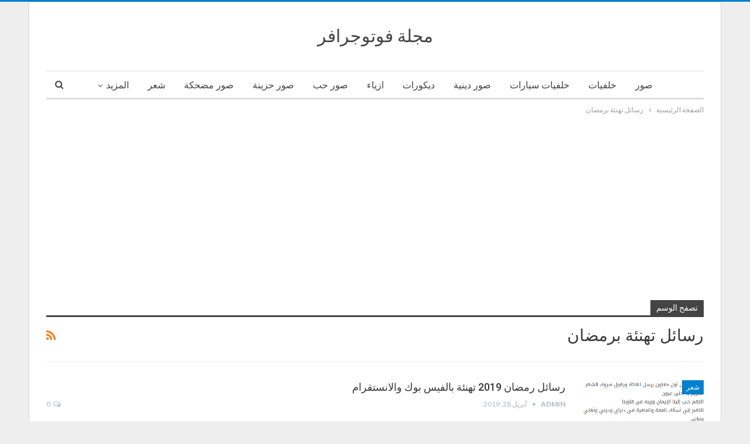

--- FILE ---
content_type: text/html; charset=UTF-8
request_url: https://www.newphotodownload.info/tag/%D8%B1%D8%B3%D8%A7%D8%A6%D9%84-%D8%AA%D9%87%D9%86%D8%A6%D8%A9-%D8%A8%D8%B1%D9%85%D8%B6%D8%A7%D9%86/
body_size: 15854
content:
<!DOCTYPE html> <!--[if IE 8]><html class="ie ie8" dir="rtl" lang="ar"> <![endif]--> <!--[if IE 9]><html class="ie ie9" dir="rtl" lang="ar"> <![endif]--> <!--[if gt IE 9]><!--><html dir="rtl" lang="ar"> <!--<![endif]--><head><meta charset="UTF-8"><meta http-equiv="X-UA-Compatible" content="IE=edge"><meta name="viewport" content="width=device-width, initial-scale=1.0"><link rel="pingback" href="https://www.newphotodownload.info/xmlrpc.php"/><meta name='robots' content='index, follow, max-image-preview:large, max-snippet:-1, max-video-preview:-1' /><style>img:is([sizes="auto" i], [sizes^="auto," i]) { contain-intrinsic-size: 3000px 1500px }</style><title>رسائل تهنئة برمضان Archives - مجلة فوتوجرافر</title><link rel="canonical" href="https://www.newphotodownload.info/tag/رسائل-تهنئة-برمضان/" /><meta property="og:locale" content="ar_AR" /><meta property="og:type" content="article" /><meta property="og:title" content="رسائل تهنئة برمضان Archives - مجلة فوتوجرافر" /><meta property="og:url" content="https://www.newphotodownload.info/tag/رسائل-تهنئة-برمضان/" /><meta property="og:site_name" content="مجلة فوتوجرافر" /><meta name="twitter:card" content="summary_large_image" /> <script type="application/ld+json" class="yoast-schema-graph">{"@context":"https://schema.org","@graph":[{"@type":"CollectionPage","@id":"https://www.newphotodownload.info/tag/%d8%b1%d8%b3%d8%a7%d8%a6%d9%84-%d8%aa%d9%87%d9%86%d8%a6%d8%a9-%d8%a8%d8%b1%d9%85%d8%b6%d8%a7%d9%86/","url":"https://www.newphotodownload.info/tag/%d8%b1%d8%b3%d8%a7%d8%a6%d9%84-%d8%aa%d9%87%d9%86%d8%a6%d8%a9-%d8%a8%d8%b1%d9%85%d8%b6%d8%a7%d9%86/","name":"رسائل تهنئة برمضان Archives - مجلة فوتوجرافر","isPartOf":{"@id":"https://www.newphotodownload.info/#website"},"primaryImageOfPage":{"@id":"https://www.newphotodownload.info/tag/%d8%b1%d8%b3%d8%a7%d8%a6%d9%84-%d8%aa%d9%87%d9%86%d8%a6%d8%a9-%d8%a8%d8%b1%d9%85%d8%b6%d8%a7%d9%86/#primaryimage"},"image":{"@id":"https://www.newphotodownload.info/tag/%d8%b1%d8%b3%d8%a7%d8%a6%d9%84-%d8%aa%d9%87%d9%86%d8%a6%d8%a9-%d8%a8%d8%b1%d9%85%d8%b6%d8%a7%d9%86/#primaryimage"},"thumbnailUrl":"https://www.newphotodownload.info/wp-content/uploads/2019/04/رسائل-رمضان-4.png","breadcrumb":{"@id":"https://www.newphotodownload.info/tag/%d8%b1%d8%b3%d8%a7%d8%a6%d9%84-%d8%aa%d9%87%d9%86%d8%a6%d8%a9-%d8%a8%d8%b1%d9%85%d8%b6%d8%a7%d9%86/#breadcrumb"},"inLanguage":"ar"},{"@type":"ImageObject","inLanguage":"ar","@id":"https://www.newphotodownload.info/tag/%d8%b1%d8%b3%d8%a7%d8%a6%d9%84-%d8%aa%d9%87%d9%86%d8%a6%d8%a9-%d8%a8%d8%b1%d9%85%d8%b6%d8%a7%d9%86/#primaryimage","url":"https://www.newphotodownload.info/wp-content/uploads/2019/04/رسائل-رمضان-4.png","contentUrl":"https://www.newphotodownload.info/wp-content/uploads/2019/04/رسائل-رمضان-4.png","width":409,"height":520,"caption":"رسائل رمضان 2019"},{"@type":"BreadcrumbList","@id":"https://www.newphotodownload.info/tag/%d8%b1%d8%b3%d8%a7%d8%a6%d9%84-%d8%aa%d9%87%d9%86%d8%a6%d8%a9-%d8%a8%d8%b1%d9%85%d8%b6%d8%a7%d9%86/#breadcrumb","itemListElement":[{"@type":"ListItem","position":1,"name":"Home","item":"https://www.newphotodownload.info/"},{"@type":"ListItem","position":2,"name":"رسائل تهنئة برمضان"}]},{"@type":"WebSite","@id":"https://www.newphotodownload.info/#website","url":"https://www.newphotodownload.info/","name":"فوتوجرافر","description":"مجلة فوتوجرافر تقدم احدث صور عالية الجودة صور رومانسية، ديكورات، صور حزينة، خلفيات موبايل، صور دينية، ازياء، شعر، حكم واقوال، بوستات وكلمات","publisher":{"@id":"https://www.newphotodownload.info/#/schema/person/37574663987ea784f9870c1e0b1e60b2"},"potentialAction":[{"@type":"SearchAction","target":{"@type":"EntryPoint","urlTemplate":"https://www.newphotodownload.info/?s={search_term_string}"},"query-input":{"@type":"PropertyValueSpecification","valueRequired":true,"valueName":"search_term_string"}}],"inLanguage":"ar"},{"@type":["Person","Organization"],"@id":"https://www.newphotodownload.info/#/schema/person/37574663987ea784f9870c1e0b1e60b2","name":"admin","image":{"@type":"ImageObject","inLanguage":"ar","@id":"https://www.newphotodownload.info/#/schema/person/image/","url":"https://secure.gravatar.com/avatar/a1223910a4747148e8cdc6c7bc5fb0cd6f192edb21b79aa8f3271ad1b00ad86c?s=96&d=mm&r=g","contentUrl":"https://secure.gravatar.com/avatar/a1223910a4747148e8cdc6c7bc5fb0cd6f192edb21b79aa8f3271ad1b00ad86c?s=96&d=mm&r=g","caption":"admin"},"logo":{"@id":"https://www.newphotodownload.info/#/schema/person/image/"}}]}</script> <link rel='dns-prefetch' href='//fonts.googleapis.com' /><link rel='dns-prefetch' href='//v0.wordpress.com' /><link rel='dns-prefetch' href='//c0.wp.com' /><link rel='dns-prefetch' href='//i0.wp.com' /><link rel='dns-prefetch' href='//www.googletagmanager.com' /><link rel="alternate" type="application/rss+xml" title="مجلة فوتوجرافر &laquo; الخلاصة" href="https://www.newphotodownload.info/feed/" /><link rel="alternate" type="application/rss+xml" title="مجلة فوتوجرافر &laquo; خلاصة التعليقات" href="https://www.newphotodownload.info/comments/feed/" /><link rel="alternate" type="application/rss+xml" title="مجلة فوتوجرافر &laquo; رسائل تهنئة برمضان خلاصة الوسوم" href="https://www.newphotodownload.info/tag/%d8%b1%d8%b3%d8%a7%d8%a6%d9%84-%d8%aa%d9%87%d9%86%d8%a6%d8%a9-%d8%a8%d8%b1%d9%85%d8%b6%d8%a7%d9%86/feed/" /> <script defer src="[data-uri]"></script> <style id='wp-emoji-styles-inline-css' type='text/css'>img.wp-smiley, img.emoji {
		display: inline !important;
		border: none !important;
		box-shadow: none !important;
		height: 1em !important;
		width: 1em !important;
		margin: 0 0.07em !important;
		vertical-align: -0.1em !important;
		background: none !important;
		padding: 0 !important;
	}</style><link rel='stylesheet' id='wp-block-library-rtl-css' href='https://www.newphotodownload.info/wp-includes/css/dist/block-library/style-rtl.min.css?ver=6.8.3' type='text/css' media='all' /><style id='wp-block-library-inline-css' type='text/css'>.has-text-align-justify{text-align:justify;}</style><style id='classic-theme-styles-inline-css' type='text/css'>/*! This file is auto-generated */
.wp-block-button__link{color:#fff;background-color:#32373c;border-radius:9999px;box-shadow:none;text-decoration:none;padding:calc(.667em + 2px) calc(1.333em + 2px);font-size:1.125em}.wp-block-file__button{background:#32373c;color:#fff;text-decoration:none}</style><link rel='stylesheet' id='mediaelement-css' href='https://www.newphotodownload.info/wp-includes/js/mediaelement/mediaelementplayer-legacy.min.css?ver=4.2.17' type='text/css' media='all' /><link rel='stylesheet' id='wp-mediaelement-css' href='https://www.newphotodownload.info/wp-includes/js/mediaelement/wp-mediaelement.min.css?ver=6.8.3' type='text/css' media='all' /><style id='global-styles-inline-css' type='text/css'>:root{--wp--preset--aspect-ratio--square: 1;--wp--preset--aspect-ratio--4-3: 4/3;--wp--preset--aspect-ratio--3-4: 3/4;--wp--preset--aspect-ratio--3-2: 3/2;--wp--preset--aspect-ratio--2-3: 2/3;--wp--preset--aspect-ratio--16-9: 16/9;--wp--preset--aspect-ratio--9-16: 9/16;--wp--preset--color--black: #000000;--wp--preset--color--cyan-bluish-gray: #abb8c3;--wp--preset--color--white: #ffffff;--wp--preset--color--pale-pink: #f78da7;--wp--preset--color--vivid-red: #cf2e2e;--wp--preset--color--luminous-vivid-orange: #ff6900;--wp--preset--color--luminous-vivid-amber: #fcb900;--wp--preset--color--light-green-cyan: #7bdcb5;--wp--preset--color--vivid-green-cyan: #00d084;--wp--preset--color--pale-cyan-blue: #8ed1fc;--wp--preset--color--vivid-cyan-blue: #0693e3;--wp--preset--color--vivid-purple: #9b51e0;--wp--preset--gradient--vivid-cyan-blue-to-vivid-purple: linear-gradient(135deg,rgba(6,147,227,1) 0%,rgb(155,81,224) 100%);--wp--preset--gradient--light-green-cyan-to-vivid-green-cyan: linear-gradient(135deg,rgb(122,220,180) 0%,rgb(0,208,130) 100%);--wp--preset--gradient--luminous-vivid-amber-to-luminous-vivid-orange: linear-gradient(135deg,rgba(252,185,0,1) 0%,rgba(255,105,0,1) 100%);--wp--preset--gradient--luminous-vivid-orange-to-vivid-red: linear-gradient(135deg,rgba(255,105,0,1) 0%,rgb(207,46,46) 100%);--wp--preset--gradient--very-light-gray-to-cyan-bluish-gray: linear-gradient(135deg,rgb(238,238,238) 0%,rgb(169,184,195) 100%);--wp--preset--gradient--cool-to-warm-spectrum: linear-gradient(135deg,rgb(74,234,220) 0%,rgb(151,120,209) 20%,rgb(207,42,186) 40%,rgb(238,44,130) 60%,rgb(251,105,98) 80%,rgb(254,248,76) 100%);--wp--preset--gradient--blush-light-purple: linear-gradient(135deg,rgb(255,206,236) 0%,rgb(152,150,240) 100%);--wp--preset--gradient--blush-bordeaux: linear-gradient(135deg,rgb(254,205,165) 0%,rgb(254,45,45) 50%,rgb(107,0,62) 100%);--wp--preset--gradient--luminous-dusk: linear-gradient(135deg,rgb(255,203,112) 0%,rgb(199,81,192) 50%,rgb(65,88,208) 100%);--wp--preset--gradient--pale-ocean: linear-gradient(135deg,rgb(255,245,203) 0%,rgb(182,227,212) 50%,rgb(51,167,181) 100%);--wp--preset--gradient--electric-grass: linear-gradient(135deg,rgb(202,248,128) 0%,rgb(113,206,126) 100%);--wp--preset--gradient--midnight: linear-gradient(135deg,rgb(2,3,129) 0%,rgb(40,116,252) 100%);--wp--preset--font-size--small: 13px;--wp--preset--font-size--medium: 20px;--wp--preset--font-size--large: 36px;--wp--preset--font-size--x-large: 42px;--wp--preset--spacing--20: 0.44rem;--wp--preset--spacing--30: 0.67rem;--wp--preset--spacing--40: 1rem;--wp--preset--spacing--50: 1.5rem;--wp--preset--spacing--60: 2.25rem;--wp--preset--spacing--70: 3.38rem;--wp--preset--spacing--80: 5.06rem;--wp--preset--shadow--natural: 6px 6px 9px rgba(0, 0, 0, 0.2);--wp--preset--shadow--deep: 12px 12px 50px rgba(0, 0, 0, 0.4);--wp--preset--shadow--sharp: 6px 6px 0px rgba(0, 0, 0, 0.2);--wp--preset--shadow--outlined: 6px 6px 0px -3px rgba(255, 255, 255, 1), 6px 6px rgba(0, 0, 0, 1);--wp--preset--shadow--crisp: 6px 6px 0px rgba(0, 0, 0, 1);}:where(.is-layout-flex){gap: 0.5em;}:where(.is-layout-grid){gap: 0.5em;}body .is-layout-flex{display: flex;}.is-layout-flex{flex-wrap: wrap;align-items: center;}.is-layout-flex > :is(*, div){margin: 0;}body .is-layout-grid{display: grid;}.is-layout-grid > :is(*, div){margin: 0;}:where(.wp-block-columns.is-layout-flex){gap: 2em;}:where(.wp-block-columns.is-layout-grid){gap: 2em;}:where(.wp-block-post-template.is-layout-flex){gap: 1.25em;}:where(.wp-block-post-template.is-layout-grid){gap: 1.25em;}.has-black-color{color: var(--wp--preset--color--black) !important;}.has-cyan-bluish-gray-color{color: var(--wp--preset--color--cyan-bluish-gray) !important;}.has-white-color{color: var(--wp--preset--color--white) !important;}.has-pale-pink-color{color: var(--wp--preset--color--pale-pink) !important;}.has-vivid-red-color{color: var(--wp--preset--color--vivid-red) !important;}.has-luminous-vivid-orange-color{color: var(--wp--preset--color--luminous-vivid-orange) !important;}.has-luminous-vivid-amber-color{color: var(--wp--preset--color--luminous-vivid-amber) !important;}.has-light-green-cyan-color{color: var(--wp--preset--color--light-green-cyan) !important;}.has-vivid-green-cyan-color{color: var(--wp--preset--color--vivid-green-cyan) !important;}.has-pale-cyan-blue-color{color: var(--wp--preset--color--pale-cyan-blue) !important;}.has-vivid-cyan-blue-color{color: var(--wp--preset--color--vivid-cyan-blue) !important;}.has-vivid-purple-color{color: var(--wp--preset--color--vivid-purple) !important;}.has-black-background-color{background-color: var(--wp--preset--color--black) !important;}.has-cyan-bluish-gray-background-color{background-color: var(--wp--preset--color--cyan-bluish-gray) !important;}.has-white-background-color{background-color: var(--wp--preset--color--white) !important;}.has-pale-pink-background-color{background-color: var(--wp--preset--color--pale-pink) !important;}.has-vivid-red-background-color{background-color: var(--wp--preset--color--vivid-red) !important;}.has-luminous-vivid-orange-background-color{background-color: var(--wp--preset--color--luminous-vivid-orange) !important;}.has-luminous-vivid-amber-background-color{background-color: var(--wp--preset--color--luminous-vivid-amber) !important;}.has-light-green-cyan-background-color{background-color: var(--wp--preset--color--light-green-cyan) !important;}.has-vivid-green-cyan-background-color{background-color: var(--wp--preset--color--vivid-green-cyan) !important;}.has-pale-cyan-blue-background-color{background-color: var(--wp--preset--color--pale-cyan-blue) !important;}.has-vivid-cyan-blue-background-color{background-color: var(--wp--preset--color--vivid-cyan-blue) !important;}.has-vivid-purple-background-color{background-color: var(--wp--preset--color--vivid-purple) !important;}.has-black-border-color{border-color: var(--wp--preset--color--black) !important;}.has-cyan-bluish-gray-border-color{border-color: var(--wp--preset--color--cyan-bluish-gray) !important;}.has-white-border-color{border-color: var(--wp--preset--color--white) !important;}.has-pale-pink-border-color{border-color: var(--wp--preset--color--pale-pink) !important;}.has-vivid-red-border-color{border-color: var(--wp--preset--color--vivid-red) !important;}.has-luminous-vivid-orange-border-color{border-color: var(--wp--preset--color--luminous-vivid-orange) !important;}.has-luminous-vivid-amber-border-color{border-color: var(--wp--preset--color--luminous-vivid-amber) !important;}.has-light-green-cyan-border-color{border-color: var(--wp--preset--color--light-green-cyan) !important;}.has-vivid-green-cyan-border-color{border-color: var(--wp--preset--color--vivid-green-cyan) !important;}.has-pale-cyan-blue-border-color{border-color: var(--wp--preset--color--pale-cyan-blue) !important;}.has-vivid-cyan-blue-border-color{border-color: var(--wp--preset--color--vivid-cyan-blue) !important;}.has-vivid-purple-border-color{border-color: var(--wp--preset--color--vivid-purple) !important;}.has-vivid-cyan-blue-to-vivid-purple-gradient-background{background: var(--wp--preset--gradient--vivid-cyan-blue-to-vivid-purple) !important;}.has-light-green-cyan-to-vivid-green-cyan-gradient-background{background: var(--wp--preset--gradient--light-green-cyan-to-vivid-green-cyan) !important;}.has-luminous-vivid-amber-to-luminous-vivid-orange-gradient-background{background: var(--wp--preset--gradient--luminous-vivid-amber-to-luminous-vivid-orange) !important;}.has-luminous-vivid-orange-to-vivid-red-gradient-background{background: var(--wp--preset--gradient--luminous-vivid-orange-to-vivid-red) !important;}.has-very-light-gray-to-cyan-bluish-gray-gradient-background{background: var(--wp--preset--gradient--very-light-gray-to-cyan-bluish-gray) !important;}.has-cool-to-warm-spectrum-gradient-background{background: var(--wp--preset--gradient--cool-to-warm-spectrum) !important;}.has-blush-light-purple-gradient-background{background: var(--wp--preset--gradient--blush-light-purple) !important;}.has-blush-bordeaux-gradient-background{background: var(--wp--preset--gradient--blush-bordeaux) !important;}.has-luminous-dusk-gradient-background{background: var(--wp--preset--gradient--luminous-dusk) !important;}.has-pale-ocean-gradient-background{background: var(--wp--preset--gradient--pale-ocean) !important;}.has-electric-grass-gradient-background{background: var(--wp--preset--gradient--electric-grass) !important;}.has-midnight-gradient-background{background: var(--wp--preset--gradient--midnight) !important;}.has-small-font-size{font-size: var(--wp--preset--font-size--small) !important;}.has-medium-font-size{font-size: var(--wp--preset--font-size--medium) !important;}.has-large-font-size{font-size: var(--wp--preset--font-size--large) !important;}.has-x-large-font-size{font-size: var(--wp--preset--font-size--x-large) !important;}
:where(.wp-block-post-template.is-layout-flex){gap: 1.25em;}:where(.wp-block-post-template.is-layout-grid){gap: 1.25em;}
:where(.wp-block-columns.is-layout-flex){gap: 2em;}:where(.wp-block-columns.is-layout-grid){gap: 2em;}
:root :where(.wp-block-pullquote){font-size: 1.5em;line-height: 1.6;}</style><link rel='stylesheet' id='better-framework-main-fonts-css' href='https://fonts.googleapis.com/css?family=Lato:400,700%7CRoboto:400,500,400italic&#038;display=swap' type='text/css' media='all' /><style id='rocket-lazyload-inline-css' type='text/css'>.rll-youtube-player{position:relative;padding-bottom:56.23%;height:0;overflow:hidden;max-width:100%;}.rll-youtube-player:focus-within{outline: 2px solid currentColor;outline-offset: 5px;}.rll-youtube-player iframe{position:absolute;top:0;left:0;width:100%;height:100%;z-index:100;background:0 0}.rll-youtube-player img{bottom:0;display:block;left:0;margin:auto;max-width:100%;width:100%;position:absolute;right:0;top:0;border:none;height:auto;-webkit-transition:.4s all;-moz-transition:.4s all;transition:.4s all}.rll-youtube-player img:hover{-webkit-filter:brightness(75%)}.rll-youtube-player .play{height:100%;width:100%;left:0;top:0;position:absolute;background:url(https://www.newphotodownload.info/wp-content/plugins/rocket-lazy-load/assets/img/youtube.png) no-repeat center;background-color: transparent !important;cursor:pointer;border:none;}</style><link rel='stylesheet' id='jetpack_css-rtl-css' href='https://www.newphotodownload.info/wp-content/plugins/jetpack/css/jetpack-rtl.css?ver=11.8.6' type='text/css' media='all' /> <script type="text/javascript" src="https://www.newphotodownload.info/wp-includes/js/jquery/jquery.min.js?ver=3.7.1" id="jquery-core-js"></script> <script defer type="text/javascript" src="https://www.newphotodownload.info/wp-includes/js/jquery/jquery-migrate.min.js?ver=3.4.1" id="jquery-migrate-js"></script> <script defer id="jquery-js-after" src="[data-uri]"></script> <!--[if lt IE 9]> <script type="text/javascript" src="https://www.newphotodownload.info/wp-content/themes/publisher/includes/libs/better-framework/assets/js/html5shiv.min.js?ver=3.15.0" id="bf-html5shiv-js"></script> <![endif]--> <!--[if lt IE 9]> <script type="text/javascript" src="https://www.newphotodownload.info/wp-content/themes/publisher/includes/libs/better-framework/assets/js/respond.min.js?ver=3.15.0" id="bf-respond-js"></script> <![endif]--><link rel="https://api.w.org/" href="https://www.newphotodownload.info/wp-json/" /><link rel="alternate" title="JSON" type="application/json" href="https://www.newphotodownload.info/wp-json/wp/v2/tags/6112" /><link rel="EditURI" type="application/rsd+xml" title="RSD" href="https://www.newphotodownload.info/xmlrpc.php?rsd" /><meta name="generator" content="WordPress 6.8.3" /><meta name="generator" content="Site Kit by Google 1.158.0" /><style>img#wpstats{display:none}</style> <script async src="https://pagead2.googlesyndication.com/pagead/js/adsbygoogle.js?client=ca-pub-9435389859752876"
     crossorigin="anonymous"></script> <meta name="google-site-verification" content="qsaHcUsgXaoaILIpKk1plQoFucdng6yKLSZSO5bskBQ" /><style type="text/css">/* If html does not have either class, do not show lazy loaded images. */
				html:not( .jetpack-lazy-images-js-enabled ):not( .js ) .jetpack-lazy-image {
					display: none;
				}</style> <script defer src="[data-uri]"></script> <script type="application/ld+json">{
    "@context": "http://schema.org/",
    "@type": "Organization",
    "@id": "#organization",
    "url": "https://www.newphotodownload.info/",
    "name": "\u0645\u062c\u0644\u0629 \u0641\u0648\u062a\u0648\u062c\u0631\u0627\u0641\u0631",
    "description": "\u0645\u062c\u0644\u0629 \u0641\u0648\u062a\u0648\u062c\u0631\u0627\u0641\u0631 \u062a\u0642\u062f\u0645 \u0627\u062d\u062f\u062b \u0635\u0648\u0631 \u0639\u0627\u0644\u064a\u0629 \u0627\u0644\u062c\u0648\u062f\u0629 \u0635\u0648\u0631 \u0631\u0648\u0645\u0627\u0646\u0633\u064a\u0629\u060c \u062f\u064a\u0643\u0648\u0631\u0627\u062a\u060c \u0635\u0648\u0631 \u062d\u0632\u064a\u0646\u0629\u060c \u062e\u0644\u0641\u064a\u0627\u062a \u0645\u0648\u0628\u0627\u064a\u0644\u060c \u0635\u0648\u0631 \u062f\u064a\u0646\u064a\u0629\u060c \u0627\u0632\u064a\u0627\u0621\u060c \u0634\u0639\u0631\u060c \u062d\u0643\u0645 \u0648\u0627\u0642\u0648\u0627\u0644\u060c \u0628\u0648\u0633\u062a\u0627\u062a \u0648\u0643\u0644\u0645\u0627\u062a"
}</script> <script type="application/ld+json">{
    "@context": "http://schema.org/",
    "@type": "WebSite",
    "name": "\u0645\u062c\u0644\u0629 \u0641\u0648\u062a\u0648\u062c\u0631\u0627\u0641\u0631",
    "alternateName": "\u0645\u062c\u0644\u0629 \u0641\u0648\u062a\u0648\u062c\u0631\u0627\u0641\u0631 \u062a\u0642\u062f\u0645 \u0627\u062d\u062f\u062b \u0635\u0648\u0631 \u0639\u0627\u0644\u064a\u0629 \u0627\u0644\u062c\u0648\u062f\u0629 \u0635\u0648\u0631 \u0631\u0648\u0645\u0627\u0646\u0633\u064a\u0629\u060c \u062f\u064a\u0643\u0648\u0631\u0627\u062a\u060c \u0635\u0648\u0631 \u062d\u0632\u064a\u0646\u0629\u060c \u062e\u0644\u0641\u064a\u0627\u062a \u0645\u0648\u0628\u0627\u064a\u0644\u060c \u0635\u0648\u0631 \u062f\u064a\u0646\u064a\u0629\u060c \u0627\u0632\u064a\u0627\u0621\u060c \u0634\u0639\u0631\u060c \u062d\u0643\u0645 \u0648\u0627\u0642\u0648\u0627\u0644\u060c \u0628\u0648\u0633\u062a\u0627\u062a \u0648\u0643\u0644\u0645\u0627\u062a",
    "url": "https://www.newphotodownload.info/"
}</script> <link rel='stylesheet' id='bf-minifed-css-1' href='https://www.newphotodownload.info/wp-content/bs-booster-cache/5a79f7e9e9b6141cd19b22d49735b9fa.css' type='text/css' media='all' /><link rel='stylesheet' id='7.11.0-1754452424' href='https://www.newphotodownload.info/wp-content/bs-booster-cache/4a3e2a7ce461c90df51f1ea880421d90.css' type='text/css' media='all' /><link rel="icon" href="https://www.newphotodownload.info/wp-content/uploads/2020/06/مجلة-فوتوجرافر.png" sizes="32x32" /><link rel="icon" href="https://www.newphotodownload.info/wp-content/uploads/2020/06/مجلة-فوتوجرافر.png" sizes="192x192" /><link rel="apple-touch-icon" href="https://www.newphotodownload.info/wp-content/uploads/2020/06/مجلة-فوتوجرافر.png" /><meta name="msapplication-TileImage" content="https://www.newphotodownload.info/wp-content/uploads/2020/06/مجلة-فوتوجرافر.png" /> <noscript><style id="rocket-lazyload-nojs-css">.rll-youtube-player, [data-lazy-src]{display:none !important;}</style></noscript></head><body class="rtl archive tag tag-6112 wp-theme-publisher bs-theme bs-publisher bs-publisher-clean-magazine active-light-box active-top-line close-rh page-layout-1-col page-layout-no-sidebar boxed main-menu-sticky-smart main-menu-boxed active-ajax-search  bs-ll-a" dir="rtl"><div class="main-wrap content-main-wrap"><header id="header" class="site-header header-style-1 boxed" itemscope="itemscope" itemtype="https://schema.org/WPHeader"><div class="header-inner"><div class="content-wrap"><div class="container"><div id="site-branding" class="site-branding"><p  id="site-title" class="logo h1 text-logo"> <a href="https://www.newphotodownload.info/" itemprop="url" rel="home"> مجلة فوتوجرافر </a></p></div></div></div></div><div id="menu-main" class="menu main-menu-wrapper show-search-item menu-actions-btn-width-1" role="navigation" itemscope="itemscope" itemtype="https://schema.org/SiteNavigationElement"><div class="main-menu-inner"><div class="content-wrap"><div class="container"><nav class="main-menu-container"><ul id="main-navigation" class="main-menu menu bsm-pure clearfix"><li id="menu-item-235" class="menu-item menu-item-type-taxonomy menu-item-object-category menu-term-98 better-anim-fade menu-item-235"><a href="https://www.newphotodownload.info/category/%d8%b5%d9%88%d8%b1/">صور</a></li><li id="menu-item-58015" class="menu-item menu-item-type-taxonomy menu-item-object-category menu-term-11866 better-anim-fade menu-item-58015"><a href="https://www.newphotodownload.info/category/%d8%ae%d9%84%d9%81%d9%8a%d8%a7%d8%aa/">خلفيات</a></li><li id="menu-item-116" class="menu-item menu-item-type-taxonomy menu-item-object-category menu-term-58 better-anim-fade menu-item-116"><a href="https://www.newphotodownload.info/category/%d8%b5%d9%88%d8%b1-%d8%b3%d9%8a%d8%a7%d8%b1%d8%a7%d8%aa/">خلفيات سيارات</a></li><li id="menu-item-115" class="menu-item menu-item-type-taxonomy menu-item-object-category menu-term-55 better-anim-fade menu-item-115"><a href="https://www.newphotodownload.info/category/%d8%b5%d9%88%d8%b1-%d8%af%d9%8a%d9%86%d9%8a%d8%a9/">صور دينية</a></li><li id="menu-item-18" class="menu-item menu-item-type-taxonomy menu-item-object-category menu-term-4 better-anim-fade menu-item-18"><a href="https://www.newphotodownload.info/category/%d8%af%d9%8a%d9%83%d9%88%d8%b1%d8%a7%d8%aa/">ديكورات</a></li><li id="menu-item-17" class="menu-item menu-item-type-taxonomy menu-item-object-category menu-term-1 better-anim-fade menu-item-17"><a href="https://www.newphotodownload.info/category/%d8%a7%d8%b2%d9%8a%d8%a7%d8%a1/">ازياء</a></li><li id="menu-item-19" class="menu-item menu-item-type-taxonomy menu-item-object-category menu-term-5 better-anim-fade menu-item-19"><a href="https://www.newphotodownload.info/category/%d8%b5%d9%88%d8%b1-%d8%ad%d8%a8/">صور حب</a></li><li id="menu-item-20" class="menu-item menu-item-type-taxonomy menu-item-object-category menu-term-6 better-anim-fade menu-item-20"><a href="https://www.newphotodownload.info/category/%d8%b5%d9%88%d8%b1-%d8%ad%d8%b2%d9%8a%d9%86%d8%a9/">صور حزينة</a></li><li id="menu-item-21" class="menu-item menu-item-type-taxonomy menu-item-object-category menu-term-7 better-anim-fade menu-item-21"><a href="https://www.newphotodownload.info/category/%d8%b5%d9%88%d8%b1-%d9%85%d8%b6%d8%ad%d9%83%d8%a9/">صور مضحكة</a></li><li id="menu-item-26682" class="menu-item menu-item-type-taxonomy menu-item-object-category menu-term-5238 better-anim-fade menu-item-26682"><a href="https://www.newphotodownload.info/category/%d8%b4%d8%b9%d8%b1/">شعر</a></li><li id="menu-item-58013" class="menu-item menu-item-type-taxonomy menu-item-object-category menu-term-11858 better-anim-fade menu-item-58013"><a href="https://www.newphotodownload.info/category/%d8%b5%d9%88%d8%b1-%d8%aa%d9%87%d9%86%d8%a6%d8%a9/%d8%ac%d9%85%d8%b9%d8%a9-%d9%85%d8%a8%d8%a7%d8%b1%d9%83%d8%a9/">صور جمعة مباركة</a></li><li id="menu-item-58014" class="menu-item menu-item-type-taxonomy menu-item-object-category menu-term-11859 better-anim-fade menu-item-58014"><a href="https://www.newphotodownload.info/category/%d8%b5%d9%88%d8%b1-%d8%aa%d9%87%d9%86%d8%a6%d8%a9/%d8%b5%d8%a8%d8%a7%d8%ad-%d8%a7%d9%84%d8%ae%d9%8a%d8%b1/">صور صباح الخير</a></li><li id="menu-item-2358" class="menu-item menu-item-type-taxonomy menu-item-object-category menu-term-803 better-anim-fade menu-item-2358"><a href="https://www.newphotodownload.info/category/%d8%b5%d9%88%d8%b1-%d8%aa%d9%87%d9%86%d8%a6%d8%a9/">صور تهنئة</a></li><li id="menu-item-1038" class="menu-item menu-item-type-taxonomy menu-item-object-category menu-term-379 better-anim-fade menu-item-1038"><a href="https://www.newphotodownload.info/category/%d8%aa%d9%88%d8%b1%d8%aa%d8%a9/">صور تورتة</a></li><li id="menu-item-118" class="menu-item menu-item-type-taxonomy menu-item-object-category menu-term-56 better-anim-fade menu-item-118"><a href="https://www.newphotodownload.info/category/%d8%b5%d9%88%d8%b1-%d9%84%d8%a7%d8%b9%d8%a8%d9%89-%d8%a7%d9%84%d9%83%d8%b1%d8%a9/">صور لاعبى الكرة</a></li><li id="menu-item-117" class="menu-item menu-item-type-taxonomy menu-item-object-category menu-term-57 better-anim-fade menu-item-117"><a href="https://www.newphotodownload.info/category/%d8%b5%d9%88%d8%b1-%d9%81%d9%86%d8%a7%d9%86%d9%8a%d9%86/">صور فنانين</a></li><li id="menu-item-39408" class="menu-item menu-item-type-taxonomy menu-item-object-category menu-term-8899 better-anim-fade menu-item-39408"><a href="https://www.newphotodownload.info/category/%d8%b5%d9%88%d8%b1-%d8%ad%d9%8a%d9%88%d8%a7%d9%86%d8%a7%d8%aa/">صور حيوانات</a></li><li id="menu-item-39702" class="menu-item menu-item-type-taxonomy menu-item-object-category menu-term-8961 better-anim-fade menu-item-39702"><a href="https://www.newphotodownload.info/category/%d8%a7%d9%86%d9%85%d9%8a/">صور انمي</a></li><li id="menu-item-39717" class="menu-item menu-item-type-taxonomy menu-item-object-category menu-term-8970 better-anim-fade menu-item-39717"><a href="https://www.newphotodownload.info/category/%d8%b5%d9%88%d8%b1-%d8%a3%d8%b9%d9%84%d8%a7%d9%85/">صور أعلام</a></li></ul><div class="menu-action-buttons width-1"><div class="search-container close"> <span class="search-handler"><i class="fa fa-search"></i></span><div class="search-box clearfix"><form role="search" method="get" class="search-form clearfix" action="https://www.newphotodownload.info"> <input type="search" class="search-field"
 placeholder="بحث..."
 value="" name="s"
 title="البحث عن:"
 autocomplete="off"> <input type="submit" class="search-submit" value="بحث"></form></div></div></div></nav></div></div></div></div></header><div class="rh-header clearfix dark deferred-block-exclude"><div class="rh-container clearfix"><div class="menu-container close"> <span class="menu-handler"><span class="lines"></span></span></div><div class="logo-container rh-text-logo"> <a href="https://www.newphotodownload.info/" itemprop="url" rel="home"> مجلة فوتوجرافر </a></div></div></div><nav role="navigation" aria-label="Breadcrumbs" class="bf-breadcrumb clearfix bc-top-style"><div class="content-wrap"><div class="container bf-breadcrumb-container"><ul class="bf-breadcrumb-items" itemscope itemtype="http://schema.org/BreadcrumbList"><meta name="numberOfItems" content="2" /><meta name="itemListOrder" content="Ascending" /><li itemprop="itemListElement" itemscope itemtype="http://schema.org/ListItem" class="bf-breadcrumb-item bf-breadcrumb-begin"><a itemprop="item" href="https://www.newphotodownload.info" rel="home"><span itemprop="name">الصفحة الرئيسية</span></a><meta itemprop="position" content="1" /></li><li itemprop="itemListElement" itemscope itemtype="http://schema.org/ListItem" class="bf-breadcrumb-item bf-breadcrumb-end"><span itemprop="name">رسائل تهنئة برمضان</span><meta itemprop="item" content="https://www.newphotodownload.info/tag/%d8%b1%d8%b3%d8%a7%d8%a6%d9%84-%d8%aa%d9%87%d9%86%d8%a6%d8%a9-%d8%a8%d8%b1%d9%85%d8%b6%d8%a7%d9%86/"/><meta itemprop="position" content="2" /></li></ul></div></div></nav><div class="content-wrap"><main id="content" class="content-container"><div class="container layout-1-col layout-no-sidebar layout-bc-before"><div class="main-section"><div class="content-column"><section class="archive-title tag-title with-action"><div class="pre-title"><span>تصفح الوسم</span></div><div class="actions-container"> <a class="rss-link" href="https://www.newphotodownload.info/tag/%d8%b1%d8%b3%d8%a7%d8%a6%d9%84-%d8%aa%d9%87%d9%86%d8%a6%d8%a9-%d8%a8%d8%b1%d9%85%d8%b6%d8%a7%d9%86/feed/"><i class="fa fa-rss"></i></a></div><h1 class="page-heading"><span class="h-title">رسائل تهنئة برمضان</span></h1></section><div class="listing listing-blog listing-blog-1 clearfix  columns-1"><article class="post-29946 type-post format-standard has-post-thumbnail   listing-item listing-item-blog  listing-item-blog-1 main-term-5238 bsw-11 "><div class="item-inner clearfix"><div class="featured clearfix"><div class="term-badges floated"><span class="term-badge term-5238"><a href="https://www.newphotodownload.info/category/%d8%b4%d8%b9%d8%b1/">شعر</a></span></div> <a  title="رسائل رمضان 2019 تهنئة بالفيس بوك والانستقرام" data-src="https://www.newphotodownload.info/wp-content/uploads/2019/04/رسائل-رمضان-4.png" data-bs-srcset="{&quot;baseurl&quot;:&quot;https:\/\/www.newphotodownload.info\/wp-content\/uploads\/2019\/04\/&quot;,&quot;sizes&quot;:{&quot;409&quot;:&quot;\u0631\u0633\u0627\u0626\u0644-\u0631\u0645\u0636\u0627\u0646-4.png&quot;}}"							class="img-holder" href="https://www.newphotodownload.info/2019/04/28/%d8%b1%d8%b3%d8%a7%d8%a6%d9%84-%d8%b1%d9%85%d8%b6%d8%a7%d9%86/"></a></div><h2 class="title"> <a href="https://www.newphotodownload.info/2019/04/28/%d8%b1%d8%b3%d8%a7%d8%a6%d9%84-%d8%b1%d9%85%d8%b6%d8%a7%d9%86/" class="post-url post-title"> رسائل رمضان 2019 تهنئة بالفيس بوك والانستقرام </a></h2><div class="post-meta"> <a href="https://www.newphotodownload.info/author/admin/"
 title="تصفح كاتب المقالات"
 class="post-author-a"> <i class="post-author author"> admin </i> </a> <span class="time"><time class="post-published updated"
 datetime="2019-04-28T19:47:25+03:00">أبريل 28, 2019</time></span> <a href="https://www.newphotodownload.info/2019/04/28/%d8%b1%d8%b3%d8%a7%d8%a6%d9%84-%d8%b1%d9%85%d8%b6%d8%a7%d9%86/#respond" title="ترك تعليق على: &quot;رسائل رمضان 2019 تهنئة بالفيس بوك والانستقرام&quot;" class="comments"><i class="fa fa-comments-o"></i> 0</a></div></div></article></div></div></div></div></main></div><footer id="site-footer" class="site-footer full-width"><div class="footer-widgets light-text"><div class="content-wrap"><div class="container"><div class="row"><div class="col-sm-3"><aside id="sidebar-footer-1" class="sidebar" role="complementary" aria-label="Footer - Column 1 Sidebar" itemscope="itemscope" itemtype="https://schema.org/WPSideBar"><div id="custom_html-4" class="widget_text  h-ni w-nt footer-widget footer-column-1 widget widget_custom_html"><div class="textwidget custom-html-widget"> <script defer src="https://www.googletagmanager.com/gtag/js?id=G-3NBYK8JMSJ"></script> <script defer src="[data-uri]"></script></div></div></aside></div><div class="col-sm-3"><aside id="sidebar-footer-2" class="sidebar" role="complementary" aria-label="Footer - Column 2 Sidebar" itemscope="itemscope" itemtype="https://schema.org/WPSideBar"></aside></div><div class="col-sm-3"><aside id="sidebar-footer-3" class="sidebar" role="complementary" aria-label="Footer - Column 3 Sidebar" itemscope="itemscope" itemtype="https://schema.org/WPSideBar"></aside></div><div class="col-sm-3"><aside id="sidebar-footer-4" class="sidebar" role="complementary" aria-label="Footer - Column 4 Sidebar" itemscope="itemscope" itemtype="https://schema.org/WPSideBar"></aside></div></div></div></div></div><div class="copy-footer"><div class="content-wrap"><div class="container"><div class="row"><div class="col-lg-12"><div id="menu-footer" class="menu footer-menu-wrapper" role="navigation" itemscope="itemscope" itemtype="https://schema.org/SiteNavigationElement"><nav class="footer-menu-container"><ul id="footer-navigation" class="footer-menu menu clearfix"><li id="menu-item-53905" class="menu-item menu-item-type-taxonomy menu-item-object-category menu-term-98 better-anim-fade menu-item-53905"><a href="https://www.newphotodownload.info/category/%d8%b5%d9%88%d8%b1/">صور</a></li><li id="menu-item-53906" class="menu-item menu-item-type-taxonomy menu-item-object-category menu-term-803 better-anim-fade menu-item-53906"><a href="https://www.newphotodownload.info/category/%d8%b5%d9%88%d8%b1-%d8%aa%d9%87%d9%86%d8%a6%d8%a9/">صور تهنئة</a></li><li id="menu-item-53907" class="menu-item menu-item-type-taxonomy menu-item-object-category menu-term-379 better-anim-fade menu-item-53907"><a href="https://www.newphotodownload.info/category/%d8%aa%d9%88%d8%b1%d8%aa%d8%a9/">صور تورتة</a></li><li id="menu-item-53908" class="menu-item menu-item-type-taxonomy menu-item-object-category menu-term-55 better-anim-fade menu-item-53908"><a href="https://www.newphotodownload.info/category/%d8%b5%d9%88%d8%b1-%d8%af%d9%8a%d9%86%d9%8a%d8%a9/">صور دينية</a></li></ul></nav></div></div></div><div class="row footer-copy-row"><div class="copy-1 col-lg-6 col-md-6 col-sm-6 col-xs-12"> جميع الحقوق محفوظة مجلة فوتوجرافر © 2024</div><div class="copy-2 col-lg-6 col-md-6 col-sm-6 col-xs-12"></div></div></div></div></div></footer></div> <span class="back-top"><i class="fa fa-arrow-up"></i></span> <script type="speculationrules">{"prefetch":[{"source":"document","where":{"and":[{"href_matches":"\/*"},{"not":{"href_matches":["\/wp-*.php","\/wp-admin\/*","\/wp-content\/uploads\/*","\/wp-content\/*","\/wp-content\/plugins\/*","\/wp-content\/themes\/publisher\/*","\/*\\?(.+)"]}},{"not":{"selector_matches":"a[rel~=\"nofollow\"]"}},{"not":{"selector_matches":".no-prefetch, .no-prefetch a"}}]},"eagerness":"conservative"}]}</script> <noscript><style>.lazyload{display:none;}</style></noscript><script data-noptimize="1">window.lazySizesConfig=window.lazySizesConfig||{};window.lazySizesConfig.loadMode=1;</script><script defer data-noptimize="1" src='https://www.newphotodownload.info/wp-content/plugins/autoptimize/classes/external/js/lazysizes.min.js?ao_version=3.1.13'></script><script defer id="publisher-theme-pagination-js-extra" src="[data-uri]"></script> <script defer id="publisher-js-extra" src="[data-uri]"></script> <div class="rh-cover noscroll gr-8 no-login-icon no-social-icon no-top-nav" > <span class="rh-close"></span><div class="rh-panel rh-pm"><div class="rh-p-h"></div><div class="rh-p-b"><div class="rh-c-m clearfix"></div><form role="search" method="get" class="search-form" action="https://www.newphotodownload.info"> <input type="search" class="search-field"
 placeholder="بحث..."
 value="" name="s"
 title="البحث عن:"
 autocomplete="off"> <input type="submit" class="search-submit" value=""></form></div></div></div> <script defer type="text/javascript" src="https://www.newphotodownload.info/wp-content/cache/autoptimize/autoptimize_single_ca613c744c7c6fa5cc3ae45acc40c592.php?ver=11.8.6" id="contact-form-styles-js"></script> <script defer type="text/javascript" src="https://www.newphotodownload.info/wp-content/plugins/jetpack/_inc/build/photon/photon.min.js?ver=20191001" id="jetpack-photon-js"></script> <script defer type="text/javascript" src="https://www.newphotodownload.info/wp-content/cache/autoptimize/autoptimize_single_ed3b4417df0895e4cf8465d32b69adc6.php?minify=false&amp;ver=83ec8aa758f883d6da14" id="jetpack-lazy-images-polyfill-intersectionobserver-js"></script> <script defer id="jetpack-lazy-images-js-extra" src="[data-uri]"></script> <script defer type="text/javascript" src="https://www.newphotodownload.info/wp-content/cache/autoptimize/autoptimize_single_168b9e73ae0afd819b60016837864cec.php?minify=false&amp;ver=54eb31dc971b63b49278" id="jetpack-lazy-images-js"></script> <script defer type="text/javascript" src="https://www.newphotodownload.info/wp-content/cache/autoptimize/autoptimize_single_06005b339d070f0aa31c591ccb4627dd.php?ver=6.8.3" id="bs-booster-js"></script> <script src='https://stats.wp.com/e-202604.js' defer></script> <script>_stq = window._stq || [];
		_stq.push([ 'view', {v:'ext',blog:'148706087',post:'0',tz:'3',srv:'www.newphotodownload.info',j:'1:11.8.6'} ]);
		_stq.push([ 'clickTrackerInit', '148706087', '0' ]);</script><script defer src="[data-uri]"></script><script defer data-no-minify="1" src="https://www.newphotodownload.info/wp-content/plugins/rocket-lazy-load/assets/js/16.1/lazyload.min.js"></script><script defer src="[data-uri]"></script> <script defer src="https://static.cloudflareinsights.com/beacon.min.js/vcd15cbe7772f49c399c6a5babf22c1241717689176015" integrity="sha512-ZpsOmlRQV6y907TI0dKBHq9Md29nnaEIPlkf84rnaERnq6zvWvPUqr2ft8M1aS28oN72PdrCzSjY4U6VaAw1EQ==" data-cf-beacon='{"version":"2024.11.0","token":"19b503be9fed4f6a8e413d37dbd23d60","r":1,"server_timing":{"name":{"cfCacheStatus":true,"cfEdge":true,"cfExtPri":true,"cfL4":true,"cfOrigin":true,"cfSpeedBrain":true},"location_startswith":null}}' crossorigin="anonymous"></script>
</body></html>

<!-- Page supported by LiteSpeed Cache 7.3.0.1 on 2026-01-21 20:31:59 -->

--- FILE ---
content_type: text/html; charset=utf-8
request_url: https://www.google.com/recaptcha/api2/aframe
body_size: 268
content:
<!DOCTYPE HTML><html><head><meta http-equiv="content-type" content="text/html; charset=UTF-8"></head><body><script nonce="yc_YRVeBQi9fCBUDMb9TOw">/** Anti-fraud and anti-abuse applications only. See google.com/recaptcha */ try{var clients={'sodar':'https://pagead2.googlesyndication.com/pagead/sodar?'};window.addEventListener("message",function(a){try{if(a.source===window.parent){var b=JSON.parse(a.data);var c=clients[b['id']];if(c){var d=document.createElement('img');d.src=c+b['params']+'&rc='+(localStorage.getItem("rc::a")?sessionStorage.getItem("rc::b"):"");window.document.body.appendChild(d);sessionStorage.setItem("rc::e",parseInt(sessionStorage.getItem("rc::e")||0)+1);localStorage.setItem("rc::h",'1769016722544');}}}catch(b){}});window.parent.postMessage("_grecaptcha_ready", "*");}catch(b){}</script></body></html>